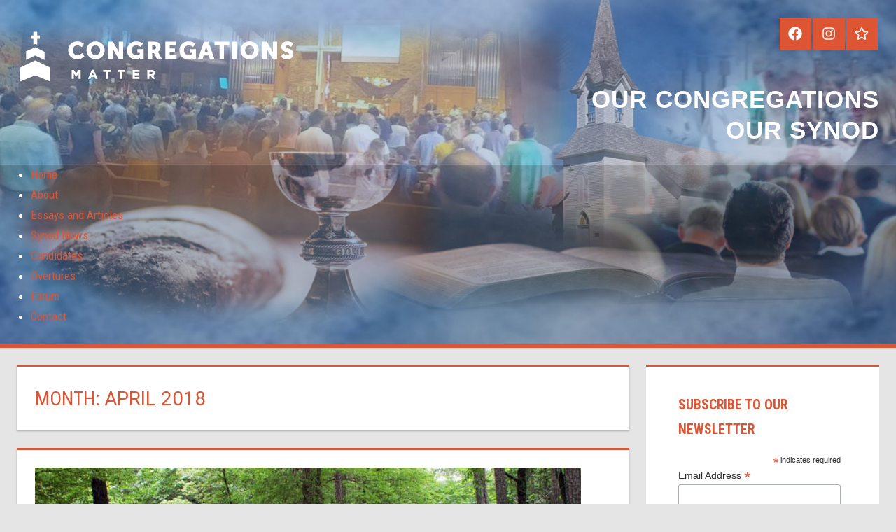

--- FILE ---
content_type: text/html; charset=UTF-8
request_url: https://congregationsmatter.org/2018/04/
body_size: 16027
content:
<!DOCTYPE html>
<html lang="en-US">

<head>
<meta charset="UTF-8">
<meta name="viewport" content="width=device-width, initial-scale=1">
<link rel="profile profile" href="http://gmpg.org/xfn/11">
	<meta name="google-site-verification" content="qTakccqbJAhoXEFi1zQ8oSgLEU9MQyvUzRuMTkny8Bs" />
	<link rel=“stylesheet” href=“https://pro.fontawesome.com/releases/v5.14.0/css/all.css” integrity=“sha384-VhBcF/php0Z/P5ZxlxaEx1GwqTQVIBu4G4giRWxTKOCjTxsPFETUDdVL5B6vYvOt” crossorigin=“anonymous”>
	
<link rel="pingback" href="https://congregationsmatter.org/xmlrpc.php">
    <!-- Google tag (gtag.js) -->
    <script async src="https://www.googletagmanager.com/gtag/js?id=G-0BHJE62MGF"></script>
    <script>
        window.dataLayer = window.dataLayer || [];
        function gtag(){dataLayer.push(arguments);}
        gtag('js', new Date());

        gtag('config', 'G-0BHJE62MGF');
    </script>
<meta name='robots' content='noindex, follow' />

	<!-- This site is optimized with the Yoast SEO plugin v20.5 - https://yoast.com/wordpress/plugins/seo/ -->
	<title>April 2018 - Congregations Matter</title>
	<meta property="og:locale" content="en_US" />
	<meta property="og:type" content="website" />
	<meta property="og:title" content="April 2018 - Congregations Matter" />
	<meta property="og:url" content="https://congregationsmatter.org/2018/04/" />
	<meta property="og:site_name" content="Congregations Matter" />
	<meta name="twitter:card" content="summary_large_image" />
	<script type="application/ld+json" class="yoast-schema-graph">{"@context":"https://schema.org","@graph":[{"@type":"CollectionPage","@id":"https://congregationsmatter.org/2018/04/","url":"https://congregationsmatter.org/2018/04/","name":"April 2018 - Congregations Matter","isPartOf":{"@id":"https://congregationsmatter.org/#website"},"primaryImageOfPage":{"@id":"https://congregationsmatter.org/2018/04/#primaryimage"},"image":{"@id":"https://congregationsmatter.org/2018/04/#primaryimage"},"thumbnailUrl":"https://congregationsmatter.org/wp-content/uploads/2018/04/fork.in_.the_.road_.780X420.jpg","breadcrumb":{"@id":"https://congregationsmatter.org/2018/04/#breadcrumb"},"inLanguage":"en-US"},{"@type":"ImageObject","inLanguage":"en-US","@id":"https://congregationsmatter.org/2018/04/#primaryimage","url":"https://congregationsmatter.org/wp-content/uploads/2018/04/fork.in_.the_.road_.780X420.jpg","contentUrl":"https://congregationsmatter.org/wp-content/uploads/2018/04/fork.in_.the_.road_.780X420.jpg","width":780,"height":420,"caption":"LCMS is at a fork in the road and needs new leadership who supports a \"world in focus\" ministry"},{"@type":"BreadcrumbList","@id":"https://congregationsmatter.org/2018/04/#breadcrumb","itemListElement":[{"@type":"ListItem","position":1,"name":"Home","item":"https://congregationsmatter.org/"},{"@type":"ListItem","position":2,"name":"Archives for April 2018"}]},{"@type":"WebSite","@id":"https://congregationsmatter.org/#website","url":"https://congregationsmatter.org/","name":"Congregations Matter","description":"Empowering Congregations","publisher":{"@id":"https://congregationsmatter.org/#organization"},"potentialAction":[{"@type":"SearchAction","target":{"@type":"EntryPoint","urlTemplate":"https://congregationsmatter.org/?s={search_term_string}"},"query-input":"required name=search_term_string"}],"inLanguage":"en-US"},{"@type":"Organization","@id":"https://congregationsmatter.org/#organization","name":"Congregations Matter","url":"https://congregationsmatter.org/","logo":{"@type":"ImageObject","inLanguage":"en-US","@id":"https://congregationsmatter.org/#/schema/logo/image/","url":"https://congregationsmatter.org/wp-content/uploads/2017/05/cropped-Congregations-Matter-Logo-H-White-400x77.png","contentUrl":"https://congregationsmatter.org/wp-content/uploads/2017/05/cropped-Congregations-Matter-Logo-H-White-400x77.png","width":400,"height":77,"caption":"Congregations Matter"},"image":{"@id":"https://congregationsmatter.org/#/schema/logo/image/"},"sameAs":["https://www.facebook.com/congregationsmatterLCMS/"]}]}</script>
	<!-- / Yoast SEO plugin. -->


<link rel='dns-prefetch' href='//www.google.com' />
<link rel='dns-prefetch' href='//fonts.googleapis.com' />
<link rel="alternate" type="application/rss+xml" title="Congregations Matter &raquo; Feed" href="https://congregationsmatter.org/feed/" />
<link rel="alternate" type="application/rss+xml" title="Congregations Matter &raquo; Comments Feed" href="https://congregationsmatter.org/comments/feed/" />
		<!-- This site uses the Google Analytics by MonsterInsights plugin v9.11.1 - Using Analytics tracking - https://www.monsterinsights.com/ -->
		<!-- Note: MonsterInsights is not currently configured on this site. The site owner needs to authenticate with Google Analytics in the MonsterInsights settings panel. -->
					<!-- No tracking code set -->
				<!-- / Google Analytics by MonsterInsights -->
		<script type="text/javascript">
window._wpemojiSettings = {"baseUrl":"https:\/\/s.w.org\/images\/core\/emoji\/14.0.0\/72x72\/","ext":".png","svgUrl":"https:\/\/s.w.org\/images\/core\/emoji\/14.0.0\/svg\/","svgExt":".svg","source":{"concatemoji":"https:\/\/congregationsmatter.org\/wp-includes\/js\/wp-emoji-release.min.js?ver=6.2.8"}};
/*! This file is auto-generated */
!function(e,a,t){var n,r,o,i=a.createElement("canvas"),p=i.getContext&&i.getContext("2d");function s(e,t){p.clearRect(0,0,i.width,i.height),p.fillText(e,0,0);e=i.toDataURL();return p.clearRect(0,0,i.width,i.height),p.fillText(t,0,0),e===i.toDataURL()}function c(e){var t=a.createElement("script");t.src=e,t.defer=t.type="text/javascript",a.getElementsByTagName("head")[0].appendChild(t)}for(o=Array("flag","emoji"),t.supports={everything:!0,everythingExceptFlag:!0},r=0;r<o.length;r++)t.supports[o[r]]=function(e){if(p&&p.fillText)switch(p.textBaseline="top",p.font="600 32px Arial",e){case"flag":return s("\ud83c\udff3\ufe0f\u200d\u26a7\ufe0f","\ud83c\udff3\ufe0f\u200b\u26a7\ufe0f")?!1:!s("\ud83c\uddfa\ud83c\uddf3","\ud83c\uddfa\u200b\ud83c\uddf3")&&!s("\ud83c\udff4\udb40\udc67\udb40\udc62\udb40\udc65\udb40\udc6e\udb40\udc67\udb40\udc7f","\ud83c\udff4\u200b\udb40\udc67\u200b\udb40\udc62\u200b\udb40\udc65\u200b\udb40\udc6e\u200b\udb40\udc67\u200b\udb40\udc7f");case"emoji":return!s("\ud83e\udef1\ud83c\udffb\u200d\ud83e\udef2\ud83c\udfff","\ud83e\udef1\ud83c\udffb\u200b\ud83e\udef2\ud83c\udfff")}return!1}(o[r]),t.supports.everything=t.supports.everything&&t.supports[o[r]],"flag"!==o[r]&&(t.supports.everythingExceptFlag=t.supports.everythingExceptFlag&&t.supports[o[r]]);t.supports.everythingExceptFlag=t.supports.everythingExceptFlag&&!t.supports.flag,t.DOMReady=!1,t.readyCallback=function(){t.DOMReady=!0},t.supports.everything||(n=function(){t.readyCallback()},a.addEventListener?(a.addEventListener("DOMContentLoaded",n,!1),e.addEventListener("load",n,!1)):(e.attachEvent("onload",n),a.attachEvent("onreadystatechange",function(){"complete"===a.readyState&&t.readyCallback()})),(e=t.source||{}).concatemoji?c(e.concatemoji):e.wpemoji&&e.twemoji&&(c(e.twemoji),c(e.wpemoji)))}(window,document,window._wpemojiSettings);
</script>
<style type="text/css">
img.wp-smiley,
img.emoji {
	display: inline !important;
	border: none !important;
	box-shadow: none !important;
	height: 1em !important;
	width: 1em !important;
	margin: 0 0.07em !important;
	vertical-align: -0.1em !important;
	background: none !important;
	padding: 0 !important;
}
</style>
	<link rel='stylesheet' id='tortuga-theme-fonts-css' href='https://congregationsmatter.org/wp-content/fonts/a0a2a75822beb6d271d35582c63bfdf3.css?ver=20201110' type='text/css' media='all' />
<link rel='stylesheet' id='tortuga-pro-custom-fonts-css' href='//fonts.googleapis.com/css?family=Roboto%3A400%2C400italic%2C700%2C700italic%7CRoboto+Condensed%3A400%2C400italic%2C700%2C700italic%7CRoboto+Condensed%3A400%2C400italic%2C700%2C700italic%7CRoboto+Condensed%3A400%2C400italic%2C700%2C700italic&#038;subset=latin%2Clatin-ext' type='text/css' media='all' />
<link rel='stylesheet' id='wp-block-library-css' href='https://congregationsmatter.org/wp-includes/css/dist/block-library/style.min.css?ver=6.2.8' type='text/css' media='all' />
<link rel='stylesheet' id='classic-theme-styles-css' href='https://congregationsmatter.org/wp-includes/css/classic-themes.min.css?ver=6.2.8' type='text/css' media='all' />
<style id='global-styles-inline-css' type='text/css'>
body{--wp--preset--color--black: #000000;--wp--preset--color--cyan-bluish-gray: #abb8c3;--wp--preset--color--white: #ffffff;--wp--preset--color--pale-pink: #f78da7;--wp--preset--color--vivid-red: #cf2e2e;--wp--preset--color--luminous-vivid-orange: #ff6900;--wp--preset--color--luminous-vivid-amber: #fcb900;--wp--preset--color--light-green-cyan: #7bdcb5;--wp--preset--color--vivid-green-cyan: #00d084;--wp--preset--color--pale-cyan-blue: #8ed1fc;--wp--preset--color--vivid-cyan-blue: #0693e3;--wp--preset--color--vivid-purple: #9b51e0;--wp--preset--color--primary: #dd5533;--wp--preset--color--secondary: #c43c1a;--wp--preset--color--tertiary: #aa2200;--wp--preset--color--accent: #3355dd;--wp--preset--color--highlight: #2bc41a;--wp--preset--color--light-gray: #f0f0f0;--wp--preset--color--gray: #999999;--wp--preset--color--dark-gray: #303030;--wp--preset--gradient--vivid-cyan-blue-to-vivid-purple: linear-gradient(135deg,rgba(6,147,227,1) 0%,rgb(155,81,224) 100%);--wp--preset--gradient--light-green-cyan-to-vivid-green-cyan: linear-gradient(135deg,rgb(122,220,180) 0%,rgb(0,208,130) 100%);--wp--preset--gradient--luminous-vivid-amber-to-luminous-vivid-orange: linear-gradient(135deg,rgba(252,185,0,1) 0%,rgba(255,105,0,1) 100%);--wp--preset--gradient--luminous-vivid-orange-to-vivid-red: linear-gradient(135deg,rgba(255,105,0,1) 0%,rgb(207,46,46) 100%);--wp--preset--gradient--very-light-gray-to-cyan-bluish-gray: linear-gradient(135deg,rgb(238,238,238) 0%,rgb(169,184,195) 100%);--wp--preset--gradient--cool-to-warm-spectrum: linear-gradient(135deg,rgb(74,234,220) 0%,rgb(151,120,209) 20%,rgb(207,42,186) 40%,rgb(238,44,130) 60%,rgb(251,105,98) 80%,rgb(254,248,76) 100%);--wp--preset--gradient--blush-light-purple: linear-gradient(135deg,rgb(255,206,236) 0%,rgb(152,150,240) 100%);--wp--preset--gradient--blush-bordeaux: linear-gradient(135deg,rgb(254,205,165) 0%,rgb(254,45,45) 50%,rgb(107,0,62) 100%);--wp--preset--gradient--luminous-dusk: linear-gradient(135deg,rgb(255,203,112) 0%,rgb(199,81,192) 50%,rgb(65,88,208) 100%);--wp--preset--gradient--pale-ocean: linear-gradient(135deg,rgb(255,245,203) 0%,rgb(182,227,212) 50%,rgb(51,167,181) 100%);--wp--preset--gradient--electric-grass: linear-gradient(135deg,rgb(202,248,128) 0%,rgb(113,206,126) 100%);--wp--preset--gradient--midnight: linear-gradient(135deg,rgb(2,3,129) 0%,rgb(40,116,252) 100%);--wp--preset--duotone--dark-grayscale: url('#wp-duotone-dark-grayscale');--wp--preset--duotone--grayscale: url('#wp-duotone-grayscale');--wp--preset--duotone--purple-yellow: url('#wp-duotone-purple-yellow');--wp--preset--duotone--blue-red: url('#wp-duotone-blue-red');--wp--preset--duotone--midnight: url('#wp-duotone-midnight');--wp--preset--duotone--magenta-yellow: url('#wp-duotone-magenta-yellow');--wp--preset--duotone--purple-green: url('#wp-duotone-purple-green');--wp--preset--duotone--blue-orange: url('#wp-duotone-blue-orange');--wp--preset--font-size--small: 13px;--wp--preset--font-size--medium: 20px;--wp--preset--font-size--large: 36px;--wp--preset--font-size--x-large: 42px;--wp--preset--spacing--20: 0.44rem;--wp--preset--spacing--30: 0.67rem;--wp--preset--spacing--40: 1rem;--wp--preset--spacing--50: 1.5rem;--wp--preset--spacing--60: 2.25rem;--wp--preset--spacing--70: 3.38rem;--wp--preset--spacing--80: 5.06rem;--wp--preset--shadow--natural: 6px 6px 9px rgba(0, 0, 0, 0.2);--wp--preset--shadow--deep: 12px 12px 50px rgba(0, 0, 0, 0.4);--wp--preset--shadow--sharp: 6px 6px 0px rgba(0, 0, 0, 0.2);--wp--preset--shadow--outlined: 6px 6px 0px -3px rgba(255, 255, 255, 1), 6px 6px rgba(0, 0, 0, 1);--wp--preset--shadow--crisp: 6px 6px 0px rgba(0, 0, 0, 1);}:where(.is-layout-flex){gap: 0.5em;}body .is-layout-flow > .alignleft{float: left;margin-inline-start: 0;margin-inline-end: 2em;}body .is-layout-flow > .alignright{float: right;margin-inline-start: 2em;margin-inline-end: 0;}body .is-layout-flow > .aligncenter{margin-left: auto !important;margin-right: auto !important;}body .is-layout-constrained > .alignleft{float: left;margin-inline-start: 0;margin-inline-end: 2em;}body .is-layout-constrained > .alignright{float: right;margin-inline-start: 2em;margin-inline-end: 0;}body .is-layout-constrained > .aligncenter{margin-left: auto !important;margin-right: auto !important;}body .is-layout-constrained > :where(:not(.alignleft):not(.alignright):not(.alignfull)){max-width: var(--wp--style--global--content-size);margin-left: auto !important;margin-right: auto !important;}body .is-layout-constrained > .alignwide{max-width: var(--wp--style--global--wide-size);}body .is-layout-flex{display: flex;}body .is-layout-flex{flex-wrap: wrap;align-items: center;}body .is-layout-flex > *{margin: 0;}:where(.wp-block-columns.is-layout-flex){gap: 2em;}.has-black-color{color: var(--wp--preset--color--black) !important;}.has-cyan-bluish-gray-color{color: var(--wp--preset--color--cyan-bluish-gray) !important;}.has-white-color{color: var(--wp--preset--color--white) !important;}.has-pale-pink-color{color: var(--wp--preset--color--pale-pink) !important;}.has-vivid-red-color{color: var(--wp--preset--color--vivid-red) !important;}.has-luminous-vivid-orange-color{color: var(--wp--preset--color--luminous-vivid-orange) !important;}.has-luminous-vivid-amber-color{color: var(--wp--preset--color--luminous-vivid-amber) !important;}.has-light-green-cyan-color{color: var(--wp--preset--color--light-green-cyan) !important;}.has-vivid-green-cyan-color{color: var(--wp--preset--color--vivid-green-cyan) !important;}.has-pale-cyan-blue-color{color: var(--wp--preset--color--pale-cyan-blue) !important;}.has-vivid-cyan-blue-color{color: var(--wp--preset--color--vivid-cyan-blue) !important;}.has-vivid-purple-color{color: var(--wp--preset--color--vivid-purple) !important;}.has-black-background-color{background-color: var(--wp--preset--color--black) !important;}.has-cyan-bluish-gray-background-color{background-color: var(--wp--preset--color--cyan-bluish-gray) !important;}.has-white-background-color{background-color: var(--wp--preset--color--white) !important;}.has-pale-pink-background-color{background-color: var(--wp--preset--color--pale-pink) !important;}.has-vivid-red-background-color{background-color: var(--wp--preset--color--vivid-red) !important;}.has-luminous-vivid-orange-background-color{background-color: var(--wp--preset--color--luminous-vivid-orange) !important;}.has-luminous-vivid-amber-background-color{background-color: var(--wp--preset--color--luminous-vivid-amber) !important;}.has-light-green-cyan-background-color{background-color: var(--wp--preset--color--light-green-cyan) !important;}.has-vivid-green-cyan-background-color{background-color: var(--wp--preset--color--vivid-green-cyan) !important;}.has-pale-cyan-blue-background-color{background-color: var(--wp--preset--color--pale-cyan-blue) !important;}.has-vivid-cyan-blue-background-color{background-color: var(--wp--preset--color--vivid-cyan-blue) !important;}.has-vivid-purple-background-color{background-color: var(--wp--preset--color--vivid-purple) !important;}.has-black-border-color{border-color: var(--wp--preset--color--black) !important;}.has-cyan-bluish-gray-border-color{border-color: var(--wp--preset--color--cyan-bluish-gray) !important;}.has-white-border-color{border-color: var(--wp--preset--color--white) !important;}.has-pale-pink-border-color{border-color: var(--wp--preset--color--pale-pink) !important;}.has-vivid-red-border-color{border-color: var(--wp--preset--color--vivid-red) !important;}.has-luminous-vivid-orange-border-color{border-color: var(--wp--preset--color--luminous-vivid-orange) !important;}.has-luminous-vivid-amber-border-color{border-color: var(--wp--preset--color--luminous-vivid-amber) !important;}.has-light-green-cyan-border-color{border-color: var(--wp--preset--color--light-green-cyan) !important;}.has-vivid-green-cyan-border-color{border-color: var(--wp--preset--color--vivid-green-cyan) !important;}.has-pale-cyan-blue-border-color{border-color: var(--wp--preset--color--pale-cyan-blue) !important;}.has-vivid-cyan-blue-border-color{border-color: var(--wp--preset--color--vivid-cyan-blue) !important;}.has-vivid-purple-border-color{border-color: var(--wp--preset--color--vivid-purple) !important;}.has-vivid-cyan-blue-to-vivid-purple-gradient-background{background: var(--wp--preset--gradient--vivid-cyan-blue-to-vivid-purple) !important;}.has-light-green-cyan-to-vivid-green-cyan-gradient-background{background: var(--wp--preset--gradient--light-green-cyan-to-vivid-green-cyan) !important;}.has-luminous-vivid-amber-to-luminous-vivid-orange-gradient-background{background: var(--wp--preset--gradient--luminous-vivid-amber-to-luminous-vivid-orange) !important;}.has-luminous-vivid-orange-to-vivid-red-gradient-background{background: var(--wp--preset--gradient--luminous-vivid-orange-to-vivid-red) !important;}.has-very-light-gray-to-cyan-bluish-gray-gradient-background{background: var(--wp--preset--gradient--very-light-gray-to-cyan-bluish-gray) !important;}.has-cool-to-warm-spectrum-gradient-background{background: var(--wp--preset--gradient--cool-to-warm-spectrum) !important;}.has-blush-light-purple-gradient-background{background: var(--wp--preset--gradient--blush-light-purple) !important;}.has-blush-bordeaux-gradient-background{background: var(--wp--preset--gradient--blush-bordeaux) !important;}.has-luminous-dusk-gradient-background{background: var(--wp--preset--gradient--luminous-dusk) !important;}.has-pale-ocean-gradient-background{background: var(--wp--preset--gradient--pale-ocean) !important;}.has-electric-grass-gradient-background{background: var(--wp--preset--gradient--electric-grass) !important;}.has-midnight-gradient-background{background: var(--wp--preset--gradient--midnight) !important;}.has-small-font-size{font-size: var(--wp--preset--font-size--small) !important;}.has-medium-font-size{font-size: var(--wp--preset--font-size--medium) !important;}.has-large-font-size{font-size: var(--wp--preset--font-size--large) !important;}.has-x-large-font-size{font-size: var(--wp--preset--font-size--x-large) !important;}
.wp-block-navigation a:where(:not(.wp-element-button)){color: inherit;}
:where(.wp-block-columns.is-layout-flex){gap: 2em;}
.wp-block-pullquote{font-size: 1.5em;line-height: 1.6;}
</style>
<link rel='stylesheet' id='af-fontawesome-css' href='https://congregationsmatter.org/wp-content/plugins/asgaros-forum/libs/fontawesome/css/all.min.css?ver=2.4.1' type='text/css' media='all' />
<link rel='stylesheet' id='af-fontawesome-compat-v4-css' href='https://congregationsmatter.org/wp-content/plugins/asgaros-forum/libs/fontawesome/css/v4-shims.min.css?ver=2.4.1' type='text/css' media='all' />
<link rel='stylesheet' id='af-widgets-css' href='https://congregationsmatter.org/wp-content/plugins/asgaros-forum/skin/widgets.css?ver=2.4.1' type='text/css' media='all' />
<link rel='stylesheet' id='ctct_form_styles-css' href='https://congregationsmatter.org/wp-content/plugins/constant-contact-forms/assets/css/style.css?ver=1.14.0' type='text/css' media='all' />
<link rel='stylesheet' id='contact-form-7-css' href='https://congregationsmatter.org/wp-content/plugins/contact-form-7/includes/css/styles.css?ver=5.7.5.1' type='text/css' media='all' />
<link rel='stylesheet' id='give-styles-css' href='https://congregationsmatter.org/wp-content/plugins/give/assets/dist/css/give.css?ver=2.26.0' type='text/css' media='all' />
<link rel='stylesheet' id='give-donation-summary-style-frontend-css' href='https://congregationsmatter.org/wp-content/plugins/give/assets/dist/css/give-donation-summary.css?ver=2.26.0' type='text/css' media='all' />
<link rel='stylesheet' id='tortuga-stylesheet-css' href='https://congregationsmatter.org/wp-content/themes/tortuga/style.css?ver=2.3.8' type='text/css' media='all' />
<style id='tortuga-stylesheet-inline-css' type='text/css'>
.site-title, .site-description, .type-post .entry-footer .entry-author, .primary-navigation-wrap .header-search { position: absolute; clip: rect(1px, 1px, 1px, 1px); width: 1px; height: 1px; overflow: hidden; }
</style>
<link rel='stylesheet' id='tortuga-safari-flexbox-fixes-css' href='https://congregationsmatter.org/wp-content/themes/tortuga/assets/css/safari-flexbox-fixes.css?ver=20200420' type='text/css' media='all' />
<link rel='stylesheet' id='tortuga-pro-css' href='https://congregationsmatter.org/wp-content/plugins/tortuga-pro/assets/css/tortuga-pro.css?ver=1.5' type='text/css' media='all' />
<style id='tortuga-pro-inline-css' type='text/css'>
/* Top Navigation Color Setting */.header-bar-wrap,.top-navigation-menu ul {background: #262626;}/* Top Navigation Color Setting */.footer-widgets-background {background: #2e333a;}/* Top Navigation Color Setting */.footer-wrap {background: #2e333a;}/* Base Font Setting */body,button,input,select,textarea {font-family: "Roboto", Arial, Helvetica, sans-serif;}/* Headings Font Setting */.site-title,.archive-title,.page-title,.entry-title,.comments-header .comments-title,.comment-reply-title span {font-family: "Roboto Condensed", Arial, Helvetica, sans-serif;}/* Navigation Font Setting */.top-navigation-menu a,.main-navigation-menu a,.footer-navigation-menu a {font-family: "Roboto Condensed", Arial, Helvetica, sans-serif;}/* Widget Titles Font Setting */.widget-title {font-family: "Roboto Condensed", Arial, Helvetica, sans-serif;}
</style>
<link rel='stylesheet' id='wppb_stylesheet-css' href='https://congregationsmatter.org/wp-content/plugins/profile-builder/assets/css/style-front-end.css?ver=3.9.3' type='text/css' media='all' />
<script type='text/javascript' src='https://congregationsmatter.org/wp-includes/js/jquery/jquery.min.js?ver=3.6.4' id='jquery-core-js'></script>
<script type='text/javascript' src='https://congregationsmatter.org/wp-includes/js/jquery/jquery-migrate.min.js?ver=3.4.0' id='jquery-migrate-js'></script>
<script type='text/javascript' src='https://congregationsmatter.org/wp-includes/js/dist/vendor/wp-polyfill-inert.min.js?ver=3.1.2' id='wp-polyfill-inert-js'></script>
<script type='text/javascript' src='https://congregationsmatter.org/wp-includes/js/dist/vendor/regenerator-runtime.min.js?ver=0.13.11' id='regenerator-runtime-js'></script>
<script type='text/javascript' src='https://congregationsmatter.org/wp-includes/js/dist/vendor/wp-polyfill.min.js?ver=3.15.0' id='wp-polyfill-js'></script>
<script type='text/javascript' src='https://congregationsmatter.org/wp-includes/js/dist/hooks.min.js?ver=4169d3cf8e8d95a3d6d5' id='wp-hooks-js'></script>
<script type='text/javascript' src='https://congregationsmatter.org/wp-includes/js/dist/i18n.min.js?ver=9e794f35a71bb98672ae' id='wp-i18n-js'></script>
<script type='text/javascript' id='wp-i18n-js-after'>
wp.i18n.setLocaleData( { 'text direction\u0004ltr': [ 'ltr' ] } );
</script>
<script type='text/javascript' id='give-js-extra'>
/* <![CDATA[ */
var give_global_vars = {"ajaxurl":"https:\/\/congregationsmatter.org\/wp-admin\/admin-ajax.php","checkout_nonce":"b0662cb833","currency":"USD","currency_sign":"$","currency_pos":"before","thousands_separator":",","decimal_separator":".","no_gateway":"Please select a payment method.","bad_minimum":"The minimum custom donation amount for this form is","bad_maximum":"The maximum custom donation amount for this form is","general_loading":"Loading...","purchase_loading":"Please Wait...","textForOverlayScreen":"<h3>Processing...<\/h3><p>This will only take a second!<\/p>","number_decimals":"0","is_test_mode":"","give_version":"2.26.0","magnific_options":{"main_class":"give-modal","close_on_bg_click":false},"form_translation":{"payment-mode":"Please select payment mode.","give_first":"Please enter your first name.","give_last":"Please enter your last name.","give_email":"Please enter a valid email address.","give_user_login":"Invalid email address or username.","give_user_pass":"Enter a password.","give_user_pass_confirm":"Enter the password confirmation.","give_agree_to_terms":"You must agree to the terms and conditions."},"confirm_email_sent_message":"Please check your email and click on the link to access your complete donation history.","ajax_vars":{"ajaxurl":"https:\/\/congregationsmatter.org\/wp-admin\/admin-ajax.php","ajaxNonce":"e62055675c","loading":"Loading","select_option":"Please select an option","default_gateway":"paypal","permalinks":"1","number_decimals":0},"cookie_hash":"cd95d62f1a0e503983322ccfe6b0ce7f","session_nonce_cookie_name":"wp-give_session_reset_nonce_cd95d62f1a0e503983322ccfe6b0ce7f","session_cookie_name":"wp-give_session_cd95d62f1a0e503983322ccfe6b0ce7f","delete_session_nonce_cookie":"0"};
var giveApiSettings = {"root":"https:\/\/congregationsmatter.org\/wp-json\/give-api\/v2\/","rest_base":"give-api\/v2"};
/* ]]> */
</script>
<script type='text/javascript' src='https://congregationsmatter.org/wp-content/plugins/give/assets/dist/js/give.js?ver=025b1e7cc9612693' id='give-js'></script>
<!--[if lt IE 9]>
<script type='text/javascript' src='https://congregationsmatter.org/wp-content/themes/tortuga/assets/js/html5shiv.min.js?ver=3.7.3' id='html5shiv-js'></script>
<![endif]-->
<script type='text/javascript' src='https://congregationsmatter.org/wp-content/themes/tortuga/assets/js/svgxuse.min.js?ver=1.2.6' id='svgxuse-js'></script>
<script type='text/javascript' src='https://congregationsmatter.org/wp-content/themes/tortuga/assets/js/jquery.flexslider-min.js?ver=2.6.0' id='jquery-flexslider-js'></script>
<script type='text/javascript' id='tortuga-slider-js-extra'>
/* <![CDATA[ */
var tortuga_slider_params = {"animation":"slide","speed":"6000"};
/* ]]> */
</script>
<script type='text/javascript' src='https://congregationsmatter.org/wp-content/themes/tortuga/assets/js/slider.js?ver=20170421' id='tortuga-slider-js'></script>
<link rel="https://api.w.org/" href="https://congregationsmatter.org/wp-json/" /><link rel="EditURI" type="application/rsd+xml" title="RSD" href="https://congregationsmatter.org/xmlrpc.php?rsd" />
<link rel="wlwmanifest" type="application/wlwmanifest+xml" href="https://congregationsmatter.org/wp-includes/wlwmanifest.xml" />
<meta name="generator" content="Give v2.26.0" />
<style type="text/css" id="custom-background-css">
body.custom-background { background-color: #e5e5e5; }
</style>
	<link rel="icon" href="https://congregationsmatter.org/wp-content/uploads/2017/05/cropped-favicon-32x32.png" sizes="32x32" />
<link rel="icon" href="https://congregationsmatter.org/wp-content/uploads/2017/05/cropped-favicon-192x192.png" sizes="192x192" />
<link rel="apple-touch-icon" href="https://congregationsmatter.org/wp-content/uploads/2017/05/cropped-favicon-180x180.png" />
<meta name="msapplication-TileImage" content="https://congregationsmatter.org/wp-content/uploads/2017/05/cropped-favicon-270x270.png" />
		<style type="text/css" id="wp-custom-css">
			h1, h2, h3,
h1 a, h2 a, h3 a {
    font-family: 'Roboto Condensed', Tahoma, Arial;
}

body, button, input, select, textarea, h4, h5, h6, p, a, ol li, ul li, blockquote, span, .site-footer .footer-navigation-menu a {
    font-family: 'Roboto', Tahoma, Arial;
}

h1 {
    font-size: 28px;
    font-size: 1.75rem;
	line-height: 1.2rem;
    font-weight: normal;
    text-transform: uppercase;
    padding: 0;
    margin: 0;
    color: #dd5533;
    -ms-word-wrap: break-word;
    word-wrap: break-word;
    margin-bottom: 10px;
}

h2 {
    font-size: 28px;
    font-size: 1.75rem;
	line-height: 35px;
    font-weight: normal;
    text-transform: uppercase;
    padding: 0;
    margin: 0;
    color: #dd5533;
    -ms-word-wrap: break-word;
    word-wrap: break-word;
    margin-bottom: 10px;
}

h3 {
    display: block;
    margin: 0;
    padding: 0;
    color: #dd5533;
    text-transform: uppercase;
    font-weight: normal;
    font-size: 20px;
    font-size: 1.25rem;
    margin-bottom: 10px;
}

h4 {
    padding: 0;
    margin: 0;
    font-size: 17px;
    font-size: 1.0625rem;
    line-height: 1.75;
    font-weight: bold;
    color: #303030;
    margin-bottom: 10px;
}

h5 {
    padding: 0;
    margin: 0;
    font-size: 17px;
    font-size: 1.0625rem;
    line-height: 1.75;
    font-weight: bold;
    color: #dd5533;
    margin-bottom: 10px;
}

h6 a:link, h6 a:visited {
    margin: 0 0 3px;
    padding: 0.3em 0.8em;
    background: #dd5533;
    color: #fff;
    text-decoration: none;
    font-size: 14px;
    font-size: 0.875rem;
    transition: all 0.2s ease;
    font-weight: normal;
}

h6 a:hover, h6 a:active {
    background: #303030;
}

body, button, input, select, textarea, p, blockquote {
    color: #303030;
    font-size: 17px;
    font-size: 1.0625rem;
    line-height: 1.75;
}

blockquote {
    margin: 0 0 1.5em;
    padding: 1em 1.25em 2em;
    border: none;
    border-left: 4px solid #dd5533;
    color: #777;
    font-style: italic;
    font-size: 18px;
    font-size: 1.125rem;
    background: #f1f1f1;
}

.widget-magazine-posts .medium-post {
    width: calc(33.3333% - 1.5em);
    background: #f1f1f1;
    padding: 20px;
    margin-right: 1.5em;
}

.widget-magazine-posts .medium-post:nth-child(3n) {
    margin-right: 0;
}

.entry-meta .meta-date,
.entry-meta .meta-author {
    width: 100%;
    display: block;
    float: left;
}

.entry-meta span:before {
    width: 20px;
}

.widget ul {
    list-style-type: none;
}

#categories-4.widget ul li,
#recent-posts-3.widget ul li {
    padding-bottom: 10px;
    margin-bottom: 12px;
    border-bottom: 1px solid #aaa;
    display: block;
    float: left;
    width: 100%;
}

#categories-4.widget ul li:last-child,
#recent-posts-3.widget ul li:last-child {
    margin-bottom: 0;
    border-bottom: none;
    padding-bottom: 0;
}

.widget span.post-date {
    display: block;
    width: 100%;
    float: left;
    font-size: 12px;
}

.widget {
    box-shadow: none;
}

form#give-form-57 {
    float: right;
    margin-top: 44px;
}

.give-btn, .give-btn:visited {
    background-color: transparent;
    border: 1px solid #dd5533;
    color: #dd5533;
    font-family: "Roboto Condensed";
    text-transform: uppercase;
    padding: 12px 20px;
}

.give-btn:hover, .give-btn:focus {
    background-color: #dd5533;
    border: 1px solid #dd5533;
    color: #333;
}

.page-template-default #comments {
    display: none;
}

ul, ol {
    margin: 0 0 1.5em 0;
    padding: 0 0 0 20px;
}

.f-grid {
    padding: 40px;
    background: #f1f1f1;
}

.f-grid, .f-row {
    display: block;
    width: 100%;
    float: left;
    clear: both;
    overflow: hidden;
}

.f-row > div {
    float: left;
    overflow: hidden;
    padding-right: 15px;
    padding-left: 15px;
}

.f-row > div.first {
    padding-left: 0;
}

.f-row > div.last {
    padding-right: 0;
}

.f-row div input {
    width: 100%;
}

.fcol-6 {
    width: 50%;
}

.fcol-12 {
    width: 100%;
}

input[type="text"], input[type="email"], input[type="url"], input[type="password"], input[type="search"], textarea {
    padding: 0.3em 0.6em;
    max-width: 100%;
    border: none;
    color: #666;
    background: #ffffff;
}

div.wpcf7-response-output {
    float: left;
    clear: both;
    width: 100%;
    text-align: center;
    margin: 0;
    box-sizing: border-box;
}

#header-top {
    display: none;
}

span.meta-date {
    display: none !important;
}

.category #post-wrapper .post-column {
	width: 48%;
	width: calc(50% - 15px);
	float: left;
}

.category #post-wrapper > .post-column:nth-child(odd) {
	margin-right: 15px;
    clear: both;
}

.category #post-wrapper > .post-column:nth-child(even) {
	margin-left: 15px;
}

.category #post-wrapper .post-column article {
    min-height: 700px;
}

.widget input[type="text"], .widget input[type="email"], .widget input[type="url"], .widget input[type="password"], .widget input[type="search"], .widget textarea {
	border: 1px solid #aaa;
}

header#masthead {
    background-image: url(/wp-content/uploads/2021/01/header-image-4.jpg);
    background-size: cover;
    background-position: center center;
}
.single h1.entry-title {
    margin-bottom: 20px;
    margin-top: 20px;
}
@media all and (max-width: 800px) {
    .category #post-wrapper .post-column {
        width: 100%;
        float: left;
        clear: both;
    }
}

legend { font-family: 'Roboto Condensed', Tahoma, Arial; color: #2e333a; }

#text-7{
	  display: contents;
    width: 100%;
}

.header-text{
	text-align: right;
	line-height: 2.8rem;
	color: #FFF;
	font-family: sans-serif;
 font-weight: bold;
	letter-spacing: 1px;
	font-size: 2.2rem
}

.site-branding{ margin-bottom: 0px !important; }

@media screen and (max-width: 961px) {
  #text-7 {
   	display: none;
  }
}

@media screen and (min-width: 1200px) {
#post-slider .zeeflex-viewport{
	min-height: 390px;
}
.zeeslide .slide-content .entry-content p {
		 font-size: 0.9rem;
	}
	}

@media screen and (min-width: 1320px) {
	#post-slider .zeeflex-viewport{
	min-height: 420px;
}
	.zeeslide .slide-content .entry-content p {
		 	font-size: 1.0625rem;
	}
		}
		</style>
		</head>

<body class="archive date custom-background wp-custom-logo wp-embed-responsive ctct-tortuga comments-hidden">

	<div id="page" class="hfeed site">

		<a class="skip-link screen-reader-text" href="#content">Skip to content</a>

		<div id="header-top" class="header-bar-wrap"><div id="header-bar" class="header-bar container clearfix"><div id="header-social-icons" class="social-icons-navigation clearfix"><ul id="menu-main-menu" class="social-icons-menu"><li id="menu-item-178" class="menu-item menu-item-type-post_type menu-item-object-page menu-item-home menu-item-178"><a href="https://congregationsmatter.org/"><span class="screen-reader-text">Home</span></a></li>
<li id="menu-item-177" class="menu-item menu-item-type-post_type menu-item-object-page menu-item-177"><a href="https://congregationsmatter.org/about/"><span class="screen-reader-text">About</span></a></li>
<li id="menu-item-262" class="menu-item menu-item-type-taxonomy menu-item-object-category menu-item-262"><a href="https://congregationsmatter.org/category/article/"><span class="screen-reader-text">Essays and Articles</span></a></li>
<li id="menu-item-211" class="menu-item menu-item-type-taxonomy menu-item-object-category menu-item-211"><a href="https://congregationsmatter.org/category/synod-news/"><span class="screen-reader-text">Synod News</span></a></li>
<li id="menu-item-215" class="menu-item menu-item-type-taxonomy menu-item-object-category menu-item-215"><a href="https://congregationsmatter.org/category/candidates/"><span class="screen-reader-text">Candidates</span></a></li>
<li id="menu-item-779" class="menu-item menu-item-type-taxonomy menu-item-object-category menu-item-779"><a href="https://congregationsmatter.org/category/overtures/"><span class="screen-reader-text">Overtures</span></a></li>
<li id="menu-item-1981" class="menu-item menu-item-type-post_type menu-item-object-page menu-item-1981"><a href="https://congregationsmatter.org/forum/"><span class="screen-reader-text">Forum</span></a></li>
<li id="menu-item-176" class="menu-item menu-item-type-post_type menu-item-object-page menu-item-176"><a href="https://congregationsmatter.org/contact/"><span class="screen-reader-text">Contact</span></a></li>
</ul></div></div></div>
		<header id="masthead" class="site-header clearfix" role="banner">

			<div class="header-main container clearfix">

				<div id="logo" class="site-branding clearfix">

					<a href="https://congregationsmatter.org/" class="custom-logo-link" rel="home"><img width="400" height="77" src="https://congregationsmatter.org/wp-content/uploads/2017/05/cropped-Congregations-Matter-Logo-H-White-400x77.png" class="custom-logo" alt="Congregations Matter" decoding="async" srcset="https://congregationsmatter.org/wp-content/uploads/2017/05/cropped-Congregations-Matter-Logo-H-White-400x77.png 400w, https://congregationsmatter.org/wp-content/uploads/2017/05/cropped-Congregations-Matter-Logo-H-White-400x77-300x58.png 300w" sizes="(max-width: 400px) 100vw, 400px" /></a>					
			<p class="site-title"><a href="https://congregationsmatter.org/" rel="home">Congregations Matter</a></p>

							
			<p class="site-description">Empowering Congregations</p>

			
				</div><!-- .site-branding -->

				<div class="header-widgets clearfix">

					<aside id="tzwb-social-icons-5" class="header-widget tzwb-social-icons">
		<div class="tzwb-content tzwb-clearfix">

			<ul id="menu-social-media-links" class="tzwb-social-icons-menu social-icons-menu menu"><li id="menu-item-25" class="menu-item menu-item-type-custom menu-item-object-custom menu-item-25"><a href="https://www.facebook.com/congregationsmatterLCMS/"><span class="screen-reader-text">Facebook</span><svg class="icon icon-facebook" aria-hidden="true" role="img"> <use xlink:href="https://congregationsmatter.org/wp-content/plugins/themezee-widget-bundle/assets/icons/social-icons.svg?ver=20221122#icon-facebook"></use> </svg></a></li>
<li id="menu-item-27" class="menu-item menu-item-type-custom menu-item-object-custom menu-item-27"><a href="https://www.instagram.com/congregationsmatter/"><span class="screen-reader-text">Instagram</span><svg class="icon icon-instagram" aria-hidden="true" role="img"> <use xlink:href="https://congregationsmatter.org/wp-content/plugins/themezee-widget-bundle/assets/icons/social-icons.svg?ver=20221122#icon-instagram"></use> </svg></a></li>
<li id="menu-item-1048" class="menu-item menu-item-type-post_type menu-item-object-give_forms menu-item-1048"><a href="https://congregationsmatter.org/donations/congregations-matter-donation-form/"><span class="screen-reader-text">Congregations Matter Donation Form</span><svg class="icon icon-star" aria-hidden="true" role="img"> <use xlink:href="https://congregationsmatter.org/wp-content/plugins/themezee-widget-bundle/assets/icons/social-icons.svg?ver=20221122#icon-star"></use> </svg></a></li>
</ul>
		</div>

		</aside><aside id="text-7" class="header-widget widget_text">			<div class="textwidget"><h1 class="header-text">Our Congregations <br />Our Synod</h1>
</div>
		</aside>
				</div><!-- .header-widgets -->

			</div><!-- .header-main -->

			<div id="main-navigation-wrap" class="primary-navigation-wrap">

				<nav id="main-navigation" class="primary-navigation navigation container clearfix" role="navigation">

					
					<ul id="menu-main-menu-1" class="main-navigation-menu"><li class="menu-item menu-item-type-post_type menu-item-object-page menu-item-home menu-item-178"><a href="https://congregationsmatter.org/">Home</a></li>
<li class="menu-item menu-item-type-post_type menu-item-object-page menu-item-177"><a href="https://congregationsmatter.org/about/">About</a></li>
<li class="menu-item menu-item-type-taxonomy menu-item-object-category menu-item-262"><a href="https://congregationsmatter.org/category/article/">Essays and Articles</a></li>
<li class="menu-item menu-item-type-taxonomy menu-item-object-category menu-item-211"><a href="https://congregationsmatter.org/category/synod-news/">Synod News</a></li>
<li class="menu-item menu-item-type-taxonomy menu-item-object-category menu-item-215"><a href="https://congregationsmatter.org/category/candidates/">Candidates</a></li>
<li class="menu-item menu-item-type-taxonomy menu-item-object-category menu-item-779"><a href="https://congregationsmatter.org/category/overtures/">Overtures</a></li>
<li class="menu-item menu-item-type-post_type menu-item-object-page menu-item-1981"><a href="https://congregationsmatter.org/forum/">Forum</a></li>
<li class="menu-item menu-item-type-post_type menu-item-object-page menu-item-176"><a href="https://congregationsmatter.org/contact/">Contact</a></li>
</ul>				</nav><!-- #main-navigation -->

			</div>

		</header><!-- #masthead -->

		
		
		<div id="content" class="site-content container clearfix">

	<section id="primary" class="content-archive content-area">
		<main id="main" class="site-main" role="main">

		
			<header class="page-header">

				<h1 class="archive-title">Month: <span>April 2018</span></h1>				
			</header><!-- .page-header -->

			<div id="post-wrapper" class="post-wrapper clearfix">

				
<div class="post-column clearfix">

	<article id="post-1107" class="post-1107 post type-post status-publish format-standard has-post-thumbnail hentry category-article category-synod-news tag-acvii tag-augsburg-confession-vii tag-confessions tag-lutheran-confessions tag-lutheran-society-for-mission tag-missiology tag-newton">

		
			<a class="wp-post-image-link" href="https://congregationsmatter.org/newton-to-lcms-its-time-to-choose/" rel="bookmark">
				<img width="780" height="400" src="https://congregationsmatter.org/wp-content/uploads/2018/04/fork.in_.the_.road_.780X420-780x400.jpg" class="attachment-post-thumbnail size-post-thumbnail wp-post-image" alt="LCMS is at a fork in the road and needs new leadership who supports a &quot;world in focus&quot; ministry" decoding="async" />			</a>

		
		<header class="entry-header">

			<h2 class="entry-title"><a href="https://congregationsmatter.org/newton-to-lcms-its-time-to-choose/" rel="bookmark">LCMS:  It&#8217;s Time To Choose</a></h2>
			<div class="entry-meta"><span class="meta-date"><svg class="icon icon-standard" aria-hidden="true" role="img"> <use xlink:href="https://congregationsmatter.org/wp-content/themes/tortuga/assets/icons/genericons-neue.svg#standard"></use> </svg><a href="https://congregationsmatter.org/newton-to-lcms-its-time-to-choose/" title="11:14 pm" rel="bookmark"><time class="entry-date published updated" datetime="2018-04-25T23:14:26-05:00">April 25, 2018</time></a></span><span class="meta-author"> <svg class="icon icon-user" aria-hidden="true" role="img"> <use xlink:href="https://congregationsmatter.org/wp-content/themes/tortuga/assets/icons/genericons-neue.svg#user"></use> </svg><span class="author vcard"><a class="url fn n" href="https://congregationsmatter.org/author/congregationsfirst-admin/" title="View all posts by Congregations Matter" rel="author">Congregations Matter</a></span></span><span class="meta-category"> <svg class="icon icon-category" aria-hidden="true" role="img"> <use xlink:href="https://congregationsmatter.org/wp-content/themes/tortuga/assets/icons/genericons-neue.svg#category"></use> </svg><a href="https://congregationsmatter.org/category/article/" rel="category tag">Essays and Articles</a>, <a href="https://congregationsmatter.org/category/synod-news/" rel="category tag">Synod News</a></span><span class="meta-comments"> <svg class="icon icon-edit" aria-hidden="true" role="img"> <use xlink:href="https://congregationsmatter.org/wp-content/themes/tortuga/assets/icons/genericons-neue.svg#edit"></use> </svg><a href="https://congregationsmatter.org/newton-to-lcms-its-time-to-choose/#respond">Leave a comment</a></span></div>
		</header><!-- .entry-header -->

		<div class="entry-content entry-excerpt clearfix">

			<p>In his February 2018 Keynote Address delivered to the Lutheran Society for Missiology, District President Robert Newton observed the LCMS is at the most critical time in her history:<br />
“Our church body is right at a fork in the road where she chooses to walk with the mission of God, faithfully, or she chooses not just to ignore it, but, I would say, to reject it.  That’s where we sit as a church body at this time.”</p>

		</div><!-- .entry-content -->

		<div class="read-more">
			<a href="https://congregationsmatter.org/newton-to-lcms-its-time-to-choose/" class="more-link">Continue reading</a>

		</div>

	</article>

</div>

<div class="post-column clearfix">

	<article id="post-1054" class="post-1054 post type-post status-publish format-standard has-post-thumbnail hentry category-article category-synod-news tag-centralization tag-convention tag-decline tag-harrison tag-leadership tag-politics tag-power tag-synod tag-transperancy tag-vision">

		
			<a class="wp-post-image-link" href="https://congregationsmatter.org/better-leadership-brings-hopeful-vision/" rel="bookmark">
				<img width="780" height="400" src="https://congregationsmatter.org/wp-content/uploads/2018/04/Vision.in_.desert.780420-780x400.jpg" class="attachment-post-thumbnail size-post-thumbnail wp-post-image" alt="Our LCMS leaders predict decline and have no vision to bring us out of the desert of our current circumstances. This is a leadership nightmare." decoding="async" loading="lazy" />			</a>

		
		<header class="entry-header">

			<h2 class="entry-title"><a href="https://congregationsmatter.org/better-leadership-brings-hopeful-vision/" rel="bookmark">Better Leadership Will Bring A Hopeful Vision</a></h2>
			<div class="entry-meta"><span class="meta-date"><svg class="icon icon-standard" aria-hidden="true" role="img"> <use xlink:href="https://congregationsmatter.org/wp-content/themes/tortuga/assets/icons/genericons-neue.svg#standard"></use> </svg><a href="https://congregationsmatter.org/better-leadership-brings-hopeful-vision/" title="9:54 pm" rel="bookmark"><time class="entry-date published updated" datetime="2018-04-17T21:54:15-05:00">April 17, 2018</time></a></span><span class="meta-author"> <svg class="icon icon-user" aria-hidden="true" role="img"> <use xlink:href="https://congregationsmatter.org/wp-content/themes/tortuga/assets/icons/genericons-neue.svg#user"></use> </svg><span class="author vcard"><a class="url fn n" href="https://congregationsmatter.org/author/congregationsfirst-admin/" title="View all posts by Congregations Matter" rel="author">Congregations Matter</a></span></span><span class="meta-category"> <svg class="icon icon-category" aria-hidden="true" role="img"> <use xlink:href="https://congregationsmatter.org/wp-content/themes/tortuga/assets/icons/genericons-neue.svg#category"></use> </svg><a href="https://congregationsmatter.org/category/article/" rel="category tag">Essays and Articles</a>, <a href="https://congregationsmatter.org/category/synod-news/" rel="category tag">Synod News</a></span><span class="meta-comments"> <svg class="icon icon-edit" aria-hidden="true" role="img"> <use xlink:href="https://congregationsmatter.org/wp-content/themes/tortuga/assets/icons/genericons-neue.svg#edit"></use> </svg><a href="https://congregationsmatter.org/better-leadership-brings-hopeful-vision/#respond">Leave a comment</a></span></div>
		</header><!-- .entry-header -->

		<div class="entry-content entry-excerpt clearfix">

			<p>The news these days from Synod headquarters is that further decline is imminent: mission properties sold to help the financial distress; Synod universities will be shed.  This is a nightmare for Synod.  New leadership can and will bring a renewed Bible-based, Gospel-centered future for Synod.</p>

		</div><!-- .entry-content -->

		<div class="read-more">
			<a href="https://congregationsmatter.org/better-leadership-brings-hopeful-vision/" class="more-link">Continue reading</a>

		</div>

	</article>

</div>

			</div>

			
		
		</main><!-- #main -->
	</section><!-- #primary -->

	
	<section id="secondary" class="sidebar widget-area clearfix" role="complementary">

		<div class="widget_text widget-wrap"><aside id="custom_html-3" class="widget_text widget widget_custom_html clearfix"><div class="textwidget custom-html-widget"><!-- Begin Mailchimp Signup Form -->
<link href="//cdn-images.mailchimp.com/embedcode/classic-071822.css" rel="stylesheet" type="text/css">
<style type="text/css">
	#mc_embed_signup{background:#fff; clear:left; font:14px Helvetica,Arial,sans-serif; }
	/* Add your own Mailchimp form style overrides in your site stylesheet or in this style block.
	   We recommend moving this block and the preceding CSS link to the HEAD of your HTML file. */
</style>
<div id="mc_embed_signup">
    <form action="https://congregationsmatter.us18.list-manage.com/subscribe/post?u=a16165be37e296623327225a1&amp;id=1b6e52417c&amp;f_id=000b18e7f0" method="post" id="mc-embedded-subscribe-form" name="mc-embedded-subscribe-form" class="validate" target="_blank" novalidate>
        <div id="mc_embed_signup_scroll">
        <h2>Subscribe to Our Newsletter</h2>
        <div class="indicates-required"><span class="asterisk">*</span> indicates required</div>
<div class="mc-field-group">
	<label for="mce-EMAIL">Email Address  <span class="asterisk">*</span>
</label>
	<input type="email" value="" name="EMAIL" class="required email" id="mce-EMAIL" required>
	<span id="mce-EMAIL-HELPERTEXT" class="helper_text"></span>
</div>
<div class="mc-field-group">
	<label for="mce-FNAME">First Name </label>
	<input type="text" value="" name="FNAME" class="" id="mce-FNAME">
	<span id="mce-FNAME-HELPERTEXT" class="helper_text"></span>
</div>
<div class="mc-field-group">
	<label for="mce-LNAME">Last Name </label>
	<input type="text" value="" name="LNAME" class="" id="mce-LNAME">
	<span id="mce-LNAME-HELPERTEXT" class="helper_text"></span>
</div>
<div hidden="true"><input type="hidden" name="tags" value="2203936"></div>
	<div id="mce-responses" class="clear">
		<div class="response" id="mce-error-response" style="display:none"></div>
		<div class="response" id="mce-success-response" style="display:none"></div>
	</div>    <!-- real people should not fill this in and expect good things - do not remove this or risk form bot signups-->
    <div style="position: absolute; left: -5000px;" aria-hidden="true"><input type="text" name="b_a16165be37e296623327225a1_1b6e52417c" tabindex="-1" value=""></div>
    <div class="clear"><input type="submit" value="Subscribe" name="subscribe" id="mc-embedded-subscribe" class="button"></div>
    </div>
</form>
</div>
<script type='text/javascript' src='//s3.amazonaws.com/downloads.mailchimp.com/js/mc-validate.js'></script><script type='text/javascript'>(function($) {window.fnames = new Array(); window.ftypes = new Array();fnames[0]='EMAIL';ftypes[0]='email';fnames[1]='FNAME';ftypes[1]='text';fnames[2]='LNAME';ftypes[2]='text';fnames[3]='ADDRESS';ftypes[3]='address';fnames[4]='PHONE';ftypes[4]='phone';fnames[5]='BIRTHDAY';ftypes[5]='birthday';fnames[6]='MMERGE6';ftypes[6]='text';fnames[7]='MMERGE7';ftypes[7]='text';}(jQuery));var $mcj = jQuery.noConflict(true);</script>
<!--End mc_embed_signup--></div></aside></div><div class="widget-wrap"><aside id="text-3" class="widget widget_text clearfix"><div class="widget-header"><h3 class="widget-title">Our Message</h3></div>			<div class="textwidget"><p>Congregations Matter© is a movement within the LCMS that wants to restore the Synod to its historic role of providing congregations with advice, encouragement, and resources to carry out their evangelical role of teaching and baptizing in their communities, as they see best fit for their own circumstances.</p>
<p>Our Synod leadership has gotten away from its historic role, and is more focused on concentrating all authority, direction, and control in St. Louis. That is not healthy for our Church.  The health of our Church is our local congregations.</p>
<p>    <a class="button" href="/about/">Learn More</a></p>
</div>
		</aside></div><div class="widget-wrap"><aside id="text-6" class="widget widget_text clearfix"><div class="widget-header"><h3 class="widget-title">Our Advisory Team</h3></div>			<div class="textwidget"><p><strong>Dr. Viji George,</strong> <em>Former CUS College President</em></p>
<p><strong>Patricia Kym,</strong> <em>LCMS and District Lay Leader, former LCMS Foundation Member</em></p>
<p><strong>Dan Lorenz,</strong> <em>Attorney &amp; Former CCM Member</em></p>
<p><strong>Rev. Howard Patten,</strong> <em>Pastor and Former District President</em></p>
<p> <a class="button" href="https://congregationsm.wpengine.com/congregations-matter-advisory-team/">Learn More</a></p>
</div>
		</aside></div><div class="widget-wrap"><aside id="search-3" class="widget widget_search clearfix"><div class="widget-header"><h3 class="widget-title">Search</h3></div>
<form role="search" method="get" class="search-form" action="https://congregationsmatter.org/">
	<label>
		<span class="screen-reader-text">Search for:</span>
		<input type="search" class="search-field"
			placeholder="Search &hellip;"
			value="" name="s"
			title="Search for:" />
	</label>
	<button type="submit" class="search-submit">
		<svg class="icon icon-search" aria-hidden="true" role="img"> <use xlink:href="https://congregationsmatter.org/wp-content/themes/tortuga/assets/icons/genericons-neue.svg#search"></use> </svg>		<span class="screen-reader-text">Search</span>
	</button>
</form>
</aside></div><div class="widget-wrap"><aside id="categories-4" class="widget widget_categories clearfix"><div class="widget-header"><h3 class="widget-title">Categories</h3></div>
			<ul>
					<li class="cat-item cat-item-7"><a href="https://congregationsmatter.org/category/candidates/">Candidates</a>
</li>
	<li class="cat-item cat-item-4"><a href="https://congregationsmatter.org/category/article/">Essays and Articles</a>
</li>
	<li class="cat-item cat-item-110"><a href="https://congregationsmatter.org/category/overtures/">Overtures</a>
</li>
	<li class="cat-item cat-item-6"><a href="https://congregationsmatter.org/category/resolutions/">Resolutions</a>
</li>
	<li class="cat-item cat-item-10"><a href="https://congregationsmatter.org/category/synod-news/">Synod News</a>
</li>
			</ul>

			</aside></div><div class="widget-wrap"><aside id="tag_cloud-2" class="widget widget_tag_cloud clearfix"><div class="widget-header"><h3 class="widget-title">Tag Cloud</h3></div><div class="tagcloud"><a href="https://congregationsmatter.org/tag/7-03/" class="tag-cloud-link tag-link-266 tag-link-position-1" style="font-size: 9.4pt;" aria-label="7-03 (4 items)">7-03</a>
<a href="https://congregationsmatter.org/tag/12-14/" class="tag-cloud-link tag-link-30 tag-link-position-2" style="font-size: 9.4pt;" aria-label="12-14 (4 items)">12-14</a>
<a href="https://congregationsmatter.org/tag/2019-tampa-convention/" class="tag-cloud-link tag-link-187 tag-link-position-3" style="font-size: 10.52pt;" aria-label="2019 Tampa Convention (5 items)">2019 Tampa Convention</a>
<a href="https://congregationsmatter.org/tag/advisory/" class="tag-cloud-link tag-link-47 tag-link-position-4" style="font-size: 10.52pt;" aria-label="Advisory (5 items)">Advisory</a>
<a href="https://congregationsmatter.org/tag/article-iii/" class="tag-cloud-link tag-link-40 tag-link-position-5" style="font-size: 9.4pt;" aria-label="Article III (4 items)">Article III</a>
<a href="https://congregationsmatter.org/tag/article-vii/" class="tag-cloud-link tag-link-41 tag-link-position-6" style="font-size: 11.5pt;" aria-label="Article VII (6 items)">Article VII</a>
<a href="https://congregationsmatter.org/tag/board-of-directors/" class="tag-cloud-link tag-link-23 tag-link-position-7" style="font-size: 17.52pt;" aria-label="Board of Directors (18 items)">Board of Directors</a>
<a href="https://congregationsmatter.org/tag/board-of-regents/" class="tag-cloud-link tag-link-72 tag-link-position-8" style="font-size: 16.82pt;" aria-label="Board of Regents (16 items)">Board of Regents</a>
<a href="https://congregationsmatter.org/tag/bylaws/" class="tag-cloud-link tag-link-32 tag-link-position-9" style="font-size: 12.2pt;" aria-label="Bylaws (7 items)">Bylaws</a>
<a href="https://congregationsmatter.org/tag/ccm/" class="tag-cloud-link tag-link-39 tag-link-position-10" style="font-size: 10.52pt;" aria-label="CCM (5 items)">CCM</a>
<a href="https://congregationsmatter.org/tag/centralization/" class="tag-cloud-link tag-link-67 tag-link-position-11" style="font-size: 13.6pt;" aria-label="Centralization (9 items)">Centralization</a>
<a href="https://congregationsmatter.org/tag/concordia-portland/" class="tag-cloud-link tag-link-190 tag-link-position-12" style="font-size: 9.4pt;" aria-label="Concordia Portland (4 items)">Concordia Portland</a>
<a href="https://congregationsmatter.org/tag/concordia-selma/" class="tag-cloud-link tag-link-146 tag-link-position-13" style="font-size: 12.9pt;" aria-label="Concordia Selma (8 items)">Concordia Selma</a>
<a href="https://congregationsmatter.org/tag/concordia-texas/" class="tag-cloud-link tag-link-273 tag-link-position-14" style="font-size: 12.2pt;" aria-label="Concordia Texas (7 items)">Concordia Texas</a>
<a href="https://congregationsmatter.org/tag/concordia-university-system/" class="tag-cloud-link tag-link-84 tag-link-position-15" style="font-size: 17.24pt;" aria-label="Concordia University System (17 items)">Concordia University System</a>
<a href="https://congregationsmatter.org/tag/congregations/" class="tag-cloud-link tag-link-38 tag-link-position-16" style="font-size: 12.2pt;" aria-label="Congregations (7 items)">Congregations</a>
<a href="https://congregationsmatter.org/tag/congregations-matter/" class="tag-cloud-link tag-link-37 tag-link-position-17" style="font-size: 10.52pt;" aria-label="Congregations Matter (5 items)">Congregations Matter</a>
<a href="https://congregationsmatter.org/tag/constitution/" class="tag-cloud-link tag-link-31 tag-link-position-18" style="font-size: 15.14pt;" aria-label="Constitution (12 items)">Constitution</a>
<a href="https://congregationsmatter.org/tag/convention/" class="tag-cloud-link tag-link-27 tag-link-position-19" style="font-size: 14.72pt;" aria-label="Convention (11 items)">Convention</a>
<a href="https://congregationsmatter.org/tag/council-of-presidents/" class="tag-cloud-link tag-link-26 tag-link-position-20" style="font-size: 14.16pt;" aria-label="Council of Presidents (10 items)">Council of Presidents</a>
<a href="https://congregationsmatter.org/tag/cus/" class="tag-cloud-link tag-link-85 tag-link-position-21" style="font-size: 9.4pt;" aria-label="CUS (4 items)">CUS</a>
<a href="https://congregationsmatter.org/tag/district-president/" class="tag-cloud-link tag-link-33 tag-link-position-22" style="font-size: 10.52pt;" aria-label="District President (5 items)">District President</a>
<a href="https://congregationsmatter.org/tag/ecclesiastical-supervision/" class="tag-cloud-link tag-link-100 tag-link-position-23" style="font-size: 13.6pt;" aria-label="Ecclesiastical Supervision (9 items)">Ecclesiastical Supervision</a>
<a href="https://congregationsmatter.org/tag/election/" class="tag-cloud-link tag-link-213 tag-link-position-24" style="font-size: 12.2pt;" aria-label="Election (7 items)">Election</a>
<a href="https://congregationsmatter.org/tag/finances/" class="tag-cloud-link tag-link-199 tag-link-position-25" style="font-size: 10.52pt;" aria-label="Finances (5 items)">Finances</a>
<a href="https://congregationsmatter.org/tag/harrison/" class="tag-cloud-link tag-link-24 tag-link-position-26" style="font-size: 22pt;" aria-label="Harrison (39 items)">Harrison</a>
<a href="https://congregationsmatter.org/tag/large-catechism/" class="tag-cloud-link tag-link-297 tag-link-position-27" style="font-size: 9.4pt;" aria-label="Large Catechism (4 items)">Large Catechism</a>
<a href="https://congregationsmatter.org/tag/lcms/" class="tag-cloud-link tag-link-22 tag-link-position-28" style="font-size: 12.2pt;" aria-label="LCMS (7 items)">LCMS</a>
<a href="https://congregationsmatter.org/tag/leadership/" class="tag-cloud-link tag-link-64 tag-link-position-29" style="font-size: 17.52pt;" aria-label="Leadership (18 items)">Leadership</a>
<a href="https://congregationsmatter.org/tag/leadership-vision/" class="tag-cloud-link tag-link-272 tag-link-position-30" style="font-size: 12.9pt;" aria-label="Leadership Vision (8 items)">Leadership Vision</a>
<a href="https://congregationsmatter.org/tag/matthew-harrison/" class="tag-cloud-link tag-link-218 tag-link-position-31" style="font-size: 9.4pt;" aria-label="Matthew Harrison (4 items)">Matthew Harrison</a>
<a href="https://congregationsmatter.org/tag/mission/" class="tag-cloud-link tag-link-45 tag-link-position-32" style="font-size: 8pt;" aria-label="Mission (3 items)">Mission</a>
<a href="https://congregationsmatter.org/tag/pat-ferry/" class="tag-cloud-link tag-link-261 tag-link-position-33" style="font-size: 11.5pt;" aria-label="Pat Ferry (6 items)">Pat Ferry</a>
<a href="https://congregationsmatter.org/tag/politics/" class="tag-cloud-link tag-link-35 tag-link-position-34" style="font-size: 17.52pt;" aria-label="Politics (18 items)">Politics</a>
<a href="https://congregationsmatter.org/tag/polity/" class="tag-cloud-link tag-link-54 tag-link-position-35" style="font-size: 10.52pt;" aria-label="Polity (5 items)">Polity</a>
<a href="https://congregationsmatter.org/tag/power/" class="tag-cloud-link tag-link-34 tag-link-position-36" style="font-size: 18.08pt;" aria-label="Power (20 items)">Power</a>
<a href="https://congregationsmatter.org/tag/priesthood-of-all-believers/" class="tag-cloud-link tag-link-59 tag-link-position-37" style="font-size: 8pt;" aria-label="Priesthood of All Believers (3 items)">Priesthood of All Believers</a>
<a href="https://congregationsmatter.org/tag/rev-dr-patrick-t-ferry/" class="tag-cloud-link tag-link-262 tag-link-position-38" style="font-size: 9.4pt;" aria-label="Rev. Dr. Patrick T. Ferry (4 items)">Rev. Dr. Patrick T. Ferry</a>
<a href="https://congregationsmatter.org/tag/richard-snow/" class="tag-cloud-link tag-link-269 tag-link-position-39" style="font-size: 10.52pt;" aria-label="Richard Snow (5 items)">Richard Snow</a>
<a href="https://congregationsmatter.org/tag/self-governance/" class="tag-cloud-link tag-link-46 tag-link-position-40" style="font-size: 12.2pt;" aria-label="Self-governance (7 items)">Self-governance</a>
<a href="https://congregationsmatter.org/tag/selma/" class="tag-cloud-link tag-link-145 tag-link-position-41" style="font-size: 12.2pt;" aria-label="Selma (7 items)">Selma</a>
<a href="https://congregationsmatter.org/tag/sias/" class="tag-cloud-link tag-link-25 tag-link-position-42" style="font-size: 14.16pt;" aria-label="Sias (10 items)">Sias</a>
<a href="https://congregationsmatter.org/tag/synod/" class="tag-cloud-link tag-link-42 tag-link-position-43" style="font-size: 17.8pt;" aria-label="Synod (19 items)">Synod</a>
<a href="https://congregationsmatter.org/tag/synod-president/" class="tag-cloud-link tag-link-51 tag-link-position-44" style="font-size: 21.72pt;" aria-label="Synod President (37 items)">Synod President</a>
<a href="https://congregationsmatter.org/tag/walther/" class="tag-cloud-link tag-link-52 tag-link-position-45" style="font-size: 13.6pt;" aria-label="Walther (9 items)">Walther</a></div>
</aside></div>
		<div class="widget-wrap"><aside id="recent-posts-3" class="widget widget_recent_entries clearfix">
		<div class="widget-header"><h3 class="widget-title">Latest Posts</h3></div>
		<ul>
											<li>
					<a href="https://congregationsmatter.org/convention-day-four-two-stories-and-a-delegate-prayer/">Convention Day Four:  Two Stories and a Delegate Prayer</a>
											<span class="post-date">August 2, 2023</span>
									</li>
											<li>
					<a href="https://congregationsmatter.org/convention-day-two-a-delegate-prayer/">Convention Day Three:  A Delegate Prayer</a>
											<span class="post-date">August 1, 2023</span>
									</li>
											<li>
					<a href="https://congregationsmatter.org/resolution-7-03-advice-lets-work-toward-resolution-with-a-substitute-motion/">Resolution 7-03 Advice:  Let&#8217;s Work Toward Resolution with a Substitute Motion</a>
											<span class="post-date">July 31, 2023</span>
									</li>
											<li>
					<a href="https://congregationsmatter.org/convention-day-one-report-and-obervations/">Convention Day One:  A Report and Prayer</a>
											<span class="post-date">July 31, 2023</span>
									</li>
					</ul>

		</aside></div><div class="widget-wrap"><aside id="archives-6" class="widget widget_archive clearfix"><div class="widget-header"><h3 class="widget-title">Archives</h3></div>
			<ul>
					<li><a href='https://congregationsmatter.org/2023/08/'>August 2023</a></li>
	<li><a href='https://congregationsmatter.org/2023/07/'>July 2023</a></li>
	<li><a href='https://congregationsmatter.org/2023/06/'>June 2023</a></li>
	<li><a href='https://congregationsmatter.org/2023/05/'>May 2023</a></li>
	<li><a href='https://congregationsmatter.org/2023/03/'>March 2023</a></li>
	<li><a href='https://congregationsmatter.org/2023/02/'>February 2023</a></li>
	<li><a href='https://congregationsmatter.org/2023/01/'>January 2023</a></li>
	<li><a href='https://congregationsmatter.org/2022/12/'>December 2022</a></li>
	<li><a href='https://congregationsmatter.org/2022/11/'>November 2022</a></li>
	<li><a href='https://congregationsmatter.org/2022/10/'>October 2022</a></li>
	<li><a href='https://congregationsmatter.org/2022/09/'>September 2022</a></li>
	<li><a href='https://congregationsmatter.org/2022/04/'>April 2022</a></li>
	<li><a href='https://congregationsmatter.org/2021/07/'>July 2021</a></li>
	<li><a href='https://congregationsmatter.org/2021/01/'>January 2021</a></li>
	<li><a href='https://congregationsmatter.org/2019/07/'>July 2019</a></li>
	<li><a href='https://congregationsmatter.org/2019/06/'>June 2019</a></li>
	<li><a href='https://congregationsmatter.org/2019/03/'>March 2019</a></li>
	<li><a href='https://congregationsmatter.org/2019/02/'>February 2019</a></li>
	<li><a href='https://congregationsmatter.org/2019/01/'>January 2019</a></li>
	<li><a href='https://congregationsmatter.org/2018/11/'>November 2018</a></li>
	<li><a href='https://congregationsmatter.org/2018/10/'>October 2018</a></li>
	<li><a href='https://congregationsmatter.org/2018/06/'>June 2018</a></li>
	<li><a href='https://congregationsmatter.org/2018/05/'>May 2018</a></li>
	<li><a href='https://congregationsmatter.org/2018/04/' aria-current="page">April 2018</a></li>
	<li><a href='https://congregationsmatter.org/2018/03/'>March 2018</a></li>
	<li><a href='https://congregationsmatter.org/2018/02/'>February 2018</a></li>
	<li><a href='https://congregationsmatter.org/2018/01/'>January 2018</a></li>
	<li><a href='https://congregationsmatter.org/2017/12/'>December 2017</a></li>
	<li><a href='https://congregationsmatter.org/2017/11/'>November 2017</a></li>
	<li><a href='https://congregationsmatter.org/2017/10/'>October 2017</a></li>
	<li><a href='https://congregationsmatter.org/2017/06/'>June 2017</a></li>
	<li><a href='https://congregationsmatter.org/2017/05/'>May 2017</a></li>
	<li><a href='https://congregationsmatter.org/2017/04/'>April 2017</a></li>
			</ul>

			</aside></div>
	</section><!-- #secondary -->



	</div><!-- #content -->

	
	<div id="footer" class="footer-wrap">

		<footer id="colophon" class="site-footer container clearfix" role="contentinfo">

			<nav id="footer-links" class="footer-navigation navigation clearfix" role="navigation"></nav><!-- #footer-links -->
			<div id="footer-text" class="site-info">
				© Congregations Matter. All rights reserved.			</div><!-- .site-info -->

		</footer><!-- #colophon -->

	</div>

</div><!-- #page -->

<script type='text/javascript' src='https://congregationsmatter.org/wp-content/plugins/constant-contact-forms/assets/js/ctct-plugin-recaptcha-v2.min.js?ver=1.14.0' id='recaptcha-v2-js'></script>
<script async="async" defer type='text/javascript' src='//www.google.com/recaptcha/api.js?onload=renderReCaptcha&#038;render=explicit&#038;ver=1.14.0' id='recaptcha-lib-v2-js'></script>
<script type='text/javascript' src='https://congregationsmatter.org/wp-content/plugins/constant-contact-forms/assets/js/ctct-plugin-frontend.min.js?ver=1.14.0' id='ctct_frontend_forms-js'></script>
<script type='text/javascript' src='https://congregationsmatter.org/wp-content/plugins/contact-form-7/includes/swv/js/index.js?ver=5.7.5.1' id='swv-js'></script>
<script type='text/javascript' id='contact-form-7-js-extra'>
/* <![CDATA[ */
var wpcf7 = {"api":{"root":"https:\/\/congregationsmatter.org\/wp-json\/","namespace":"contact-form-7\/v1"},"cached":"1"};
/* ]]> */
</script>
<script type='text/javascript' src='https://congregationsmatter.org/wp-content/plugins/contact-form-7/includes/js/index.js?ver=5.7.5.1' id='contact-form-7-js'></script>
<script type='text/javascript' id='give-donation-summary-script-frontend-js-extra'>
/* <![CDATA[ */
var GiveDonationSummaryData = {"currencyPrecisionLookup":{"USD":2,"EUR":2,"GBP":2,"AUD":2,"BRL":2,"CAD":2,"CZK":2,"DKK":2,"HKD":2,"HUF":2,"ILS":2,"JPY":0,"MYR":2,"MXN":2,"MAD":2,"NZD":2,"NOK":2,"PHP":2,"PLN":2,"SGD":2,"KRW":0,"ZAR":2,"SEK":2,"CHF":2,"TWD":2,"THB":2,"INR":2,"TRY":2,"IRR":2,"RUB":2,"AED":2,"AMD":2,"ANG":2,"ARS":2,"AWG":2,"BAM":2,"BDT":2,"BHD":3,"BMD":2,"BND":2,"BOB":2,"BSD":2,"BWP":2,"BZD":2,"CLP":0,"CNY":2,"COP":2,"CRC":2,"CUC":2,"CUP":2,"DOP":2,"EGP":2,"GIP":2,"GTQ":2,"HNL":2,"HRK":2,"IDR":2,"ISK":0,"JMD":2,"JOD":2,"KES":2,"KWD":2,"KYD":2,"MKD":2,"NPR":2,"OMR":3,"PEN":2,"PKR":2,"RON":2,"SAR":2,"SZL":2,"TOP":2,"TZS":2,"UAH":2,"UYU":2,"VEF":2,"XCD":2,"AFN":2,"ALL":2,"AOA":2,"AZN":2,"BBD":2,"BGN":2,"BIF":0,"BTC":8,"BTN":1,"BYR":2,"BYN":2,"CDF":2,"CVE":2,"DJF":0,"DZD":2,"ERN":2,"ETB":2,"FJD":2,"FKP":2,"GEL":2,"GGP":2,"GHS":2,"GMD":2,"GNF":0,"GYD":2,"HTG":2,"IMP":2,"IQD":2,"IRT":2,"JEP":2,"KGS":2,"KHR":0,"KMF":2,"KPW":0,"KZT":2,"LAK":0,"LBP":2,"LKR":0,"LRD":2,"LSL":2,"LYD":3,"MDL":2,"MGA":0,"MMK":2,"MNT":2,"MOP":2,"MRO":2,"MUR":2,"MVR":1,"MWK":2,"MZN":0,"NAD":2,"NGN":2,"NIO":2,"PAB":2,"PGK":2,"PRB":2,"PYG":2,"QAR":2,"RSD":2,"RWF":2,"SBD":2,"SCR":2,"SDG":2,"SHP":2,"SLL":2,"SOS":2,"SRD":2,"SSP":2,"STD":2,"SYP":2,"TJS":2,"TMT":2,"TND":3,"TTD":2,"UGX":2,"UZS":2,"VND":1,"VUV":0,"WST":2,"XAF":2,"XOF":2,"XPF":2,"YER":2,"ZMW":2},"recurringLabelLookup":[]};
/* ]]> */
</script>
<script type='text/javascript' src='https://congregationsmatter.org/wp-content/plugins/give/assets/dist/js/give-donation-summary.js?ver=2.26.0' id='give-donation-summary-script-frontend-js'></script>
<script type='text/javascript' id='tortuga-navigation-js-extra'>
/* <![CDATA[ */
var tortugaScreenReaderText = {"expand":"Expand child menu","collapse":"Collapse child menu","icon":"<svg class=\"icon icon-expand\" aria-hidden=\"true\" role=\"img\"> <use xlink:href=\"https:\/\/congregationsmatter.org\/wp-content\/themes\/tortuga\/assets\/icons\/genericons-neue.svg#expand\"><\/use> <\/svg>"};
/* ]]> */
</script>
<script type='text/javascript' src='https://congregationsmatter.org/wp-content/themes/tortuga/assets/js/navigation.min.js?ver=20220224' id='tortuga-navigation-js'></script>

</body>
</html>
